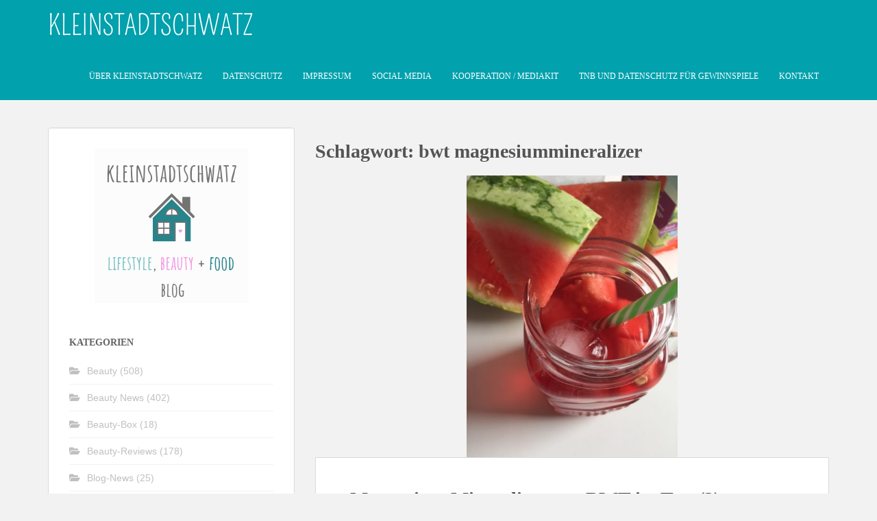

--- FILE ---
content_type: text/html; charset=UTF-8
request_url: https://kleinstadtschwatz.de/tag/bwtmagnesiummineralizer/
body_size: 56384
content:
<!doctype html> <!--[if !IE]> <html class="no-js non-ie" lang="de" prefix="og: https://ogp.me/ns#"> <![endif]--> <!--[if IE 7 ]> <html class="no-js ie7" lang="de" prefix="og: https://ogp.me/ns#"> <![endif]--> <!--[if IE 8 ]> <html class="no-js ie8" lang="de" prefix="og: https://ogp.me/ns#"> <![endif]--> <!--[if IE 9 ]> <html class="no-js ie9" lang="de" prefix="og: https://ogp.me/ns#"> <![endif]--> <!--[if gt IE 9]>--> <html class="no-js" lang="de" prefix="og: https://ogp.me/ns#"> <!--<![endif]--> <head><link rel="stylesheet" href="https://kleinstadtschwatz.de/wp-content/cache/borlabs_cache/1/css/1fb06779dea988fe409e97359d844631ee922ec2_https.css" type="text/css" media="all"> <meta charset="UTF-8"> <meta name="viewport" content="width=device-width, initial-scale=1"> <meta name="theme-color" content="#01a1ad"> <link rel="profile" href="http://gmpg.org/xfn/11"> <meta property="og:title" content="Kleinstadtschwatz"/> <meta property="og:description" content="Lifestyle Blog aus NRW - Aktuelle Lifestyle, Beauty und Food Themen, die nicht nur Kleinstädter interessieren..."/> <meta property="og:url" content="/tag/bwtmagnesiummineralizer/"/> <meta property="og:image" content="https://kleinstadtschwatz.de/wp-content/uploads/2016/07/IMG_3833-e1483535234197.jpg"/> <meta property="og:image:width" content="480" /> <meta property="og:image:height" content="640" /> <meta property="og:type" content="article"/> <meta property="og:article:published_time" content="2016-07-05 19:39:36"/> <meta property="og:article:modified_time" content="2018-03-06 09:40:24"/> <meta property="og:article:tag" content="bwt"/> <meta property="og:article:tag" content="bwt magnesiummineralizer"/> <meta property="og:article:tag" content="empfehlerin"/> <meta property="og:article:tag" content="erdbeerlounge"/> <meta property="og:article:tag" content="magnesiummangel"/> <meta property="og:article:tag" content="tischwasserfilter"/> <meta property="og:article:tag" content="wasserfilter"/> <meta name="twitter:card" content="summary"> <meta name="twitter:title" content="Kleinstadtschwatz"/> <meta name="twitter:description" content="Lifestyle Blog aus NRW - Aktuelle Lifestyle, Beauty und Food Themen, die nicht nur Kleinstädter interessieren..."/> <meta name="twitter:image" content="https://kleinstadtschwatz.de/wp-content/uploads/2016/07/IMG_3833-e1483535234197.jpg"/> <title>bwt magnesiummineralizer | Kleinstadtschwatz</title> <meta name="robots" content="follow, noindex"/> <meta property="og:locale" content="de_DE" /> <meta property="og:type" content="article" /> <meta property="og:title" content="bwt magnesiummineralizer | Kleinstadtschwatz" /> <meta property="og:url" content="https://kleinstadtschwatz.de/tag/bwtmagnesiummineralizer/" /> <meta property="og:site_name" content="Kleinstadtschwatz" /> <meta property="article:publisher" content="https://www.facebook.com/kleinstadtschwatz.de/" /> <meta property="fb:app_id" content="1526200624346741" /> <meta property="og:image" content="https://kleinstadtschwatz.de/wp-content/uploads/2019/01/kleinstadtschwatz-Neues-Logo-2019.png" /> <meta property="og:image:secure_url" content="https://kleinstadtschwatz.de/wp-content/uploads/2019/01/kleinstadtschwatz-Neues-Logo-2019.png" /> <meta property="og:image:width" content="225" /> <meta property="og:image:height" content="225" /> <meta property="og:image:type" content="image/png" /> <meta name="twitter:card" content="summary_large_image" /> <meta name="twitter:title" content="bwt magnesiummineralizer | Kleinstadtschwatz" /> <meta name="twitter:site" content="@mimulus66" /> <meta name="twitter:image" content="https://kleinstadtschwatz.de/wp-content/uploads/2019/01/kleinstadtschwatz-Neues-Logo-2019.png" /> <meta name="twitter:label1" content="Beiträge" /> <meta name="twitter:data1" content="3" /> <script type="application/ld+json" class="rank-math-schema">{"@context":"https://schema.org","@graph":[{"@type":"Organization","@id":"https://kleinstadtschwatz.de/#organization","name":"Blog Kleinstadtschwatz","url":"https://kleinstadtschwatz.de","sameAs":["https://www.facebook.com/kleinstadtschwatz.de/","https://twitter.com/mimulus66"],"logo":{"@type":"ImageObject","@id":"https://kleinstadtschwatz.de/#logo","url":"https://kleinstadtschwatz.de/wp-content/uploads/2019/01/kleinstadtschwatz-Neues-Logo-2019.png","contentUrl":"https://kleinstadtschwatz.de/wp-content/uploads/2019/01/kleinstadtschwatz-Neues-Logo-2019.png","caption":"Blog Kleinstadtschwatz","inLanguage":"de","width":"225","height":"225"}},{"@type":"WebSite","@id":"https://kleinstadtschwatz.de/#website","url":"https://kleinstadtschwatz.de","name":"Blog Kleinstadtschwatz","publisher":{"@id":"https://kleinstadtschwatz.de/#organization"},"inLanguage":"de"},{"@type":"CollectionPage","@id":"https://kleinstadtschwatz.de/tag/bwtmagnesiummineralizer/#webpage","url":"https://kleinstadtschwatz.de/tag/bwtmagnesiummineralizer/","name":"bwt magnesiummineralizer | Kleinstadtschwatz","isPartOf":{"@id":"https://kleinstadtschwatz.de/#website"},"inLanguage":"de"}]}</script> <link rel='dns-prefetch' href='//fonts.googleapis.com' /> <link rel="alternate" type="application/rss+xml" title="Kleinstadtschwatz &raquo; Feed" href="https://kleinstadtschwatz.de/feed/" /> <link rel="alternate" type="application/rss+xml" title="Kleinstadtschwatz &raquo; Kommentar-Feed" href="https://kleinstadtschwatz.de/comments/feed/" /> <link rel="alternate" type="application/rss+xml" title="Kleinstadtschwatz &raquo; bwt magnesiummineralizer Schlagwort-Feed" href="https://kleinstadtschwatz.de/tag/bwtmagnesiummineralizer/feed/" />                <link rel="https://api.w.org/" href="https://kleinstadtschwatz.de/wp-json/" /><link rel="alternate" title="JSON" type="application/json" href="https://kleinstadtschwatz.de/wp-json/wp/v2/tags/429" /><link rel="EditURI" type="application/rsd+xml" title="RSD" href="https://kleinstadtschwatz.de/xmlrpc.php?rsd" />    <meta name="p:domain_verify" content="fbd169afcd5c340e88ca3f51905141f0"/> <meta name="referrer" content="same-origin"> <meta name="facebook-domain-verification" content="m42eqsgmk0hapsxcygc33qv6r9tdw2" /><link rel="icon" href="https://kleinstadtschwatz.de/wp-content/uploads/2019/01/kleinstadtschwatz-Neues-Logo-2019.png" sizes="32x32" /> <link rel="icon" href="https://kleinstadtschwatz.de/wp-content/uploads/2019/01/kleinstadtschwatz-Neues-Logo-2019.png" sizes="192x192" /> <link rel="apple-touch-icon" href="https://kleinstadtschwatz.de/wp-content/uploads/2019/01/kleinstadtschwatz-Neues-Logo-2019.png" /> <meta name="msapplication-TileImage" content="https://kleinstadtschwatz.de/wp-content/uploads/2019/01/kleinstadtschwatz-Neues-Logo-2019.png" /> </head> <body class="archive tag tag-bwtmagnesiummineralizer tag-429 wp-theme-sparkling wp-child-theme-sparkling-child"> <a class="sr-only sr-only-focusable" href="#content">Skip to main content</a> <div id="page" class="hfeed site"> <header id="masthead" class="site-header" role="banner"> <nav class="navbar navbar-default navbar-fixed-top" role="navigation"> <div class="container"> <div class="row"> <div class="site-navigation-inner col-sm-12"> <div class="navbar-header"> <div id="logo"> <a href="https://kleinstadtschwatz.de/"><img src="https://kleinstadtschwatz.de/wp-content/uploads/2023/01/KLEINSTADTSCHWATZ-2.png" height="76" width="300" alt="Kleinstadtschwatz"/></a> </div> <button type="button" class="btn navbar-toggle" data-toggle="collapse" data-target=".navbar-ex1-collapse"> <span class="sr-only">Toggle navigation</span> <span class="icon-bar"></span> <span class="icon-bar"></span> <span class="icon-bar"></span> </button> </div> <div class="collapse navbar-collapse navbar-ex1-collapse"><ul id="menu-hauptmenue-links" class="nav navbar-nav"><li id="menu-item-3428" class="menu-item menu-item-type-post_type menu-item-object-page menu-item-3428"><a href="https://kleinstadtschwatz.de/ueber-kleinstadtschwatz/">Über Kleinstadtschwatz</a></li> <li id="menu-item-3433" class="menu-item menu-item-type-post_type menu-item-object-page menu-item-privacy-policy menu-item-3433"><a href="https://kleinstadtschwatz.de/datenschutz-2/">Datenschutz</a></li> <li id="menu-item-3434" class="menu-item menu-item-type-post_type menu-item-object-page menu-item-3434"><a href="https://kleinstadtschwatz.de/impressum/">Impressum</a></li> <li id="menu-item-93868" class="menu-item menu-item-type-post_type menu-item-object-page menu-item-93868"><a href="https://kleinstadtschwatz.de/social-media/">Social Media</a></li> <li id="menu-item-3427" class="menu-item menu-item-type-post_type menu-item-object-page menu-item-3427"><a href="https://kleinstadtschwatz.de/media/">Kooperation / Mediakit</a></li> <li id="menu-item-3429" class="menu-item menu-item-type-post_type menu-item-object-page menu-item-3429"><a href="https://kleinstadtschwatz.de/tnb-fuer-gewinnspiele/">TNB und Datenschutz für Gewinnspiele</a></li> <li id="menu-item-10106" class="menu-item menu-item-type-post_type menu-item-object-page menu-item-10106"><a href="https://kleinstadtschwatz.de/kontakt/">Kontakt</a></li> </ul></div> </div> </div> </div> </nav> </header> <div id="content" class="site-content"> <div class="top-section"> </div> <div class="container main-content-area"> <div class="row side-pull-right"> <div class="main-content-inner col-sm-12 col-md-8"> <div id="primary" class="content-area"> <main id="main" class="site-main" role="main"> <header class="page-header"> <h1 class="page-title">Schlagwort: <span>bwt magnesiummineralizer</span></h1> </header> <article id="post-1876" class="post-1876 post type-post status-publish format-standard has-post-thumbnail hentry category-gesundheit category-haushalt tag-bwt tag-bwtmagnesiummineralizer tag-empfehlerin tag-erdbeerlounge tag-magnesiummangel tag-tischwasserfilter tag-wasserfilter"> <div class="blog-item-wrap"> <a href="https://kleinstadtschwatz.de/2016/07/05/mineralizer3/" title="Magnesium Mineralizer von BWT im Test (3)" > <img width="308" height="410" src="https://kleinstadtschwatz.de/wp-content/uploads/2016/07/IMG_3833-e1483535234197.jpg" class="single-featured wp-post-image" alt="" decoding="async" fetchpriority="high" srcset="https://kleinstadtschwatz.de/wp-content/uploads/2016/07/IMG_3833-e1483535234197.jpg 480w, https://kleinstadtschwatz.de/wp-content/uploads/2016/07/IMG_3833-e1483535234197-113x150.jpg 113w, https://kleinstadtschwatz.de/wp-content/uploads/2016/07/IMG_3833-e1483535234197-225x300.jpg 225w, https://kleinstadtschwatz.de/wp-content/uploads/2016/07/IMG_3833-e1483535234197-440x587.jpg 440w" sizes="(max-width: 308px) 100vw, 308px" /> </a> <div class="post-inner-content"> <header class="entry-header page-header"> <h2 class="entry-title"><a href="https://kleinstadtschwatz.de/2016/07/05/mineralizer3/" rel="bookmark">Magnesium Mineralizer von BWT im Test (3)</a></h2> <div class="entry-meta"> <span class="posted-on"><i class="fa fa-calendar-alt"></i> <a href="https://kleinstadtschwatz.de/2016/07/05/mineralizer3/" rel="bookmark"><time class="entry-date published" datetime="2016-07-05T19:39:36+02:00">5. Juli 2016</time><time class="updated" datetime="2018-03-06T09:40:24+01:00">6. März 2018</time></a></span><span class="byline"> <i class="fa fa-user"></i> <span class="author vcard"><a class="url fn n" href="https://kleinstadtschwatz.de/author/mimulus66/">Marion</a></span></span> <span class="comments-link"><i class="fa fa-comments"></i><a href="https://kleinstadtschwatz.de/2016/07/05/mineralizer3/#comments">Ein Kommentar</a></span> </div> </header> <div class="entry-content"> <p>Beitrag enthält Werbung &#8211; Erfrischende Getränke zaubern mit dem BWT Magnesium Mineralizer. Gestern hatten wir hier bei uns in NRW so eine leise Ahnung wie der Sommer sein könnte, die Sonne schien so schön und uns war nach Eistee. Mit dem gefilterten Wasser aus dem Tischwasserfilter, einer Eistee-Mischung und frischer Melone haben wir uns einen leckeren Wassermelonen-Eistee [&hellip;]</p> <p><a class="btn btn-default read-more" href="https://kleinstadtschwatz.de/2016/07/05/mineralizer3/" title="Magnesium Mineralizer von BWT im Test (3)">Weiterlesen</a></p> </div> </div> </div> </article> <article id="post-1740" class="post-1740 post type-post status-publish format-standard has-post-thumbnail hentry category-gesundheit category-haushalt tag-bwt tag-bwtmagnesiummineralizer tag-empfehlerin tag-erdbeerlounge tag-magnesiummangel tag-tischwasserfilter tag-wasserfilter"> <div class="blog-item-wrap"> <a href="https://kleinstadtschwatz.de/2016/06/27/mineralizer2/" title="Magnesium Mineralizer von BWT im Test (2)" > <img width="309" height="410" src="https://kleinstadtschwatz.de/wp-content/uploads/2016/06/IMG_3719.jpg" class="single-featured wp-post-image" alt="" decoding="async" srcset="https://kleinstadtschwatz.de/wp-content/uploads/2016/06/IMG_3719.jpg 482w, https://kleinstadtschwatz.de/wp-content/uploads/2016/06/IMG_3719-113x150.jpg 113w, https://kleinstadtschwatz.de/wp-content/uploads/2016/06/IMG_3719-226x300.jpg 226w, https://kleinstadtschwatz.de/wp-content/uploads/2016/06/IMG_3719-440x584.jpg 440w" sizes="(max-width: 309px) 100vw, 309px" /> </a> <div class="post-inner-content"> <header class="entry-header page-header"> <h2 class="entry-title"><a href="https://kleinstadtschwatz.de/2016/06/27/mineralizer2/" rel="bookmark">Magnesium Mineralizer von BWT im Test (2)</a></h2> <div class="entry-meta"> <span class="posted-on"><i class="fa fa-calendar-alt"></i> <a href="https://kleinstadtschwatz.de/2016/06/27/mineralizer2/" rel="bookmark"><time class="entry-date published" datetime="2016-06-27T11:40:46+02:00">27. Juni 2016</time><time class="updated" datetime="2018-03-06T09:34:16+01:00">6. März 2018</time></a></span><span class="byline"> <i class="fa fa-user"></i> <span class="author vcard"><a class="url fn n" href="https://kleinstadtschwatz.de/author/mimulus66/">Marion</a></span></span> <span class="comments-link"><i class="fa fa-comments"></i><a href="https://kleinstadtschwatz.de/2016/06/27/mineralizer2/#comments">Ein Kommentar</a></span> </div> </header> <div class="entry-content"> <p>Beitrag enthält Werbung &#8211; Der Tischwasserfilter von BWT wird nun seit dem Wochenende regelmäßig von uns genutzt und wir sind sehr zufrieden damit. Als Ersatz für das stille Wasser hat er sich schon mal bewährt und musste schon reichlich Wasser filtern. Leider hat sich das gute Wetter bei uns in NRW nicht gehalten, so dass wir [&hellip;]</p> <p><a class="btn btn-default read-more" href="https://kleinstadtschwatz.de/2016/06/27/mineralizer2/" title="Magnesium Mineralizer von BWT im Test (2)">Weiterlesen</a></p> </div> </div> </div> </article> <article id="post-1451" class="post-1451 post type-post status-publish format-standard has-post-thumbnail hentry category-gesundheit category-haushalt tag-bwt tag-bwtmagnesiummineralizer tag-empfehlerin tag-erdbeerlounge tag-magnesiummangel tag-tischwasserfilter tag-wasserfilter"> <div class="blog-item-wrap"> <a href="https://kleinstadtschwatz.de/2016/06/22/magnesium-mineralizer-test/" title="Magnesium Mineralizer von BWT im Test (1)" > <img width="410" height="410" src="https://kleinstadtschwatz.de/wp-content/uploads/2016/06/IMG_3450.jpg" class="single-featured wp-post-image" alt="" decoding="async" srcset="https://kleinstadtschwatz.de/wp-content/uploads/2016/06/IMG_3450.jpg 640w, https://kleinstadtschwatz.de/wp-content/uploads/2016/06/IMG_3450-150x150.jpg 150w, https://kleinstadtschwatz.de/wp-content/uploads/2016/06/IMG_3450-300x300.jpg 300w, https://kleinstadtschwatz.de/wp-content/uploads/2016/06/IMG_3450-440x440.jpg 440w" sizes="(max-width: 410px) 100vw, 410px" /> </a> <div class="post-inner-content"> <header class="entry-header page-header"> <h2 class="entry-title"><a href="https://kleinstadtschwatz.de/2016/06/22/magnesium-mineralizer-test/" rel="bookmark">Magnesium Mineralizer von BWT im Test (1)</a></h2> <div class="entry-meta"> <span class="posted-on"><i class="fa fa-calendar-alt"></i> <a href="https://kleinstadtschwatz.de/2016/06/22/magnesium-mineralizer-test/" rel="bookmark"><time class="entry-date published" datetime="2016-06-22T16:33:32+02:00">22. Juni 2016</time><time class="updated" datetime="2018-03-06T09:30:24+01:00">6. März 2018</time></a></span><span class="byline"> <i class="fa fa-user"></i> <span class="author vcard"><a class="url fn n" href="https://kleinstadtschwatz.de/author/mimulus66/">Marion</a></span></span> <span class="comments-link"><i class="fa fa-comments"></i><a href="https://kleinstadtschwatz.de/2016/06/22/magnesium-mineralizer-test/#comments">Ein Kommentar</a></span> </div> </header> <div class="entry-content"> <p>Beitrag enthält Werbung &#8211; Mit 999 anderen Tester/innen darf ich den innovativen Magnesium Mineralizer von BWT für Empfehlerin by Erdbeerlounge testen. Herzlichen Dank dafür! Gerade jetzt im Sommer ist es wichtig, ausreichend zu trinken. Unsere Familie trinkt sehr gerne stilles Wasser. Mit dem Magnesium Mineralizer haben wir nun die Möglichkeit unser Trinkwasser aufzuwerten, indem wir es von Kalk, Chlor [&hellip;]</p> <p><a class="btn btn-default read-more" href="https://kleinstadtschwatz.de/2016/06/22/magnesium-mineralizer-test/" title="Magnesium Mineralizer von BWT im Test (1)">Weiterlesen</a></p> </div> </div> </div> </article> </main> </div> </div> <div id="secondary" class="widget-area col-sm-12 col-md-4" role="complementary"> <div class="well"> <aside id="block-9" class="widget widget_block widget_media_image"><div class="wp-block-image"> <figure class="aligncenter size-full"><img loading="lazy" decoding="async" width="225" height="225" src="https://kleinstadtschwatz.de/wp-content/uploads/2019/01/kleinstadtschwatz-Neues-Logo-2019.png" alt="" class="wp-image-49928"/></figure> </div></aside><aside id="categories-7" class="widget widget_categories"><h3 class="widget-title">Kategorien</h3> <ul> <li class="cat-item cat-item-362"><a href="https://kleinstadtschwatz.de/category/beauty/">Beauty</a> (508) </li> <li class="cat-item cat-item-942"><a href="https://kleinstadtschwatz.de/category/beauty/beauty-news/">Beauty News</a> (402) </li> <li class="cat-item cat-item-904"><a href="https://kleinstadtschwatz.de/category/ueberraschungs-box/beauty-box/">Beauty-Box</a> (18) </li> <li class="cat-item cat-item-1060"><a href="https://kleinstadtschwatz.de/category/beauty/beauty-reviews/">Beauty-Reviews</a> (178) </li> <li class="cat-item cat-item-1"><a href="https://kleinstadtschwatz.de/category/blog-news/">Blog-News</a> (25) </li> <li class="cat-item cat-item-900"><a href="https://kleinstadtschwatz.de/category/bloggerparade/">BloggerParade</a> (9) </li> <li class="cat-item cat-item-363"><a href="https://kleinstadtschwatz.de/category/beauty/drogerie-news/">Drogerie-News</a> (350) </li> <li class="cat-item cat-item-364"><a href="https://kleinstadtschwatz.de/category/lifestyle/garten/">Garten</a> (36) </li> <li class="cat-item cat-item-905"><a href="https://kleinstadtschwatz.de/category/ueberraschungs-box/gemuesekiste/">Gemüsekiste</a> (27) </li> <li class="cat-item cat-item-365"><a href="https://kleinstadtschwatz.de/category/lifestyle/gesundheit/">Gesundheit</a> (106) </li> <li class="cat-item cat-item-366"><a href="https://kleinstadtschwatz.de/category/gewinnspiele/">Gewinnspiele</a> (57) </li> <li class="cat-item cat-item-367"><a href="https://kleinstadtschwatz.de/category/lifestyle/haushalt/">Haushalt</a> (101) </li> <li class="cat-item cat-item-1228"><a href="https://kleinstadtschwatz.de/category/instagram/">Instagram</a> (81) </li> <li class="cat-item cat-item-368"><a href="https://kleinstadtschwatz.de/category/lifestyle/katzen/">Katzen</a> (13) </li> <li class="cat-item cat-item-369"><a href="https://kleinstadtschwatz.de/category/lifestyle/lebensmittel/">Lebensmittel</a> (120) </li> <li class="cat-item cat-item-906"><a href="https://kleinstadtschwatz.de/category/ueberraschungs-box/lebensmittel-box/">Lebensmittel-Box</a> (13) </li> <li class="cat-item cat-item-370"><a href="https://kleinstadtschwatz.de/category/lifestyle/">Lifestyle</a> (258) </li> <li class="cat-item cat-item-371"><a href="https://kleinstadtschwatz.de/category/lifestyle/onlineshop/">Onlineshop</a> (124) </li> <li class="cat-item cat-item-763"><a href="https://kleinstadtschwatz.de/category/rezepte/philips-airfryer/">Philips Airfryer</a> (6) </li> <li class="cat-item cat-item-762"><a href="https://kleinstadtschwatz.de/category/rezepte/philips-homecooker/">Philips Homecooker</a> (31) </li> <li class="cat-item cat-item-372"><a href="https://kleinstadtschwatz.de/category/rezepte/">Rezepte</a> (90) </li> <li class="cat-item cat-item-758"><a href="https://kleinstadtschwatz.de/category/blog-news/sonntags-schwatz/">Sonntags-Schwatz</a> (91) </li> <li class="cat-item cat-item-374"><a href="https://kleinstadtschwatz.de/category/tester-gesucht/">Tester gesucht</a> (22) </li> <li class="cat-item cat-item-361"><a href="https://kleinstadtschwatz.de/category/ueberraschungs-box/">Überraschungs-Box</a> (51) </li> </ul> </aside> <aside id="recent-posts-4" class="widget widget_recent_entries"> <h3 class="widget-title">Neueste Beiträge</h3> <ul> <li> <a href="https://kleinstadtschwatz.de/2026/01/13/wecare2-nachhaltige-koerperpflege/">we:care² &#8211; Nachhaltige Körperpflege</a> </li> <li> <a href="https://kleinstadtschwatz.de/2025/12/07/xmas-de-luxe-die-besten-geschenke-unter-dem-baum/">XMAS de Luxe &#8211; die besten Geschenke unter dem Baum</a> </li> <li> <a href="https://kleinstadtschwatz.de/2025/12/01/eucerin-hyaluron-filler-3x-effekt-straffendes-serum/">Eucerin® &#8211; Hyaluron-Filler + 3x Effekt Straffendes Serum</a> </li> <li> <a href="https://kleinstadtschwatz.de/2025/11/20/eat-a-rainbow-was-braucht-der-koerper-wirklich/">Eat a rainbow – Was braucht der Körper wirklich?</a> </li> <li> <a href="https://kleinstadtschwatz.de/2025/11/08/urtekram-nordic-berry/">URTEKRAM &#8211; Nordic Berry</a> </li> </ul> </aside><aside id="search-2" class="widget widget_search"><h3 class="widget-title">Suche im Blog</h3> <form role="search" method="get" class="form-search" action="https://kleinstadtschwatz.de/"> <div class="input-group"> <label class="screen-reader-text" for="s">Suche nach:</label> <input type="text" class="form-control search-query" placeholder="Suche &hellip;" value="" name="s" title="Suche nach:" /> <span class="input-group-btn"> <button type="submit" class="btn btn-default" name="submit" id="searchsubmit" value="Suchen"><span class="glyphicon glyphicon-search"></span></button> </span> </div> </form> </aside><aside id="recent-comments-4" class="widget widget_recent_comments"><h3 class="widget-title">Neueste Kommentare</h3><ul id="recentcomments"><li class="recentcomments"><span class="comment-author-link"><a href="http://www.absolutehrlich.blogspot.de" class="url" rel="ugc external nofollow">Romy</a></span> bei <a href="https://kleinstadtschwatz.de/2024/04/02/avon-today-tomorrow-always-everlasting/comment-page-1/#comment-5182">Avon Today Tomorrow Always – Everlasting</a></li><li class="recentcomments"><span class="comment-author-link"><a href="https://kleinstadtschwatz.de/" class="url" rel="ugc">Marion</a></span> bei <a href="https://kleinstadtschwatz.de/2024/04/19/mit-kneipp-gepflegt-ins-fruehjahr-starten/comment-page-1/#comment-5147">Mit Kneipp® gepflegt ins Frühjahr starten</a></li><li class="recentcomments"><span class="comment-author-link"><a href="http://www.absolutehrlich.blogspot.de" class="url" rel="ugc external nofollow">Romy</a></span> bei <a href="https://kleinstadtschwatz.de/2024/04/19/mit-kneipp-gepflegt-ins-fruehjahr-starten/comment-page-1/#comment-5142">Mit Kneipp® gepflegt ins Frühjahr starten</a></li><li class="recentcomments"><span class="comment-author-link"><a href="https://kleinstadtschwatz.de/" class="url" rel="ugc">Marion</a></span> bei <a href="https://kleinstadtschwatz.de/2024/04/19/mit-kneipp-gepflegt-ins-fruehjahr-starten/comment-page-1/#comment-5130">Mit Kneipp® gepflegt ins Frühjahr starten</a></li><li class="recentcomments"><span class="comment-author-link"><a href="https://kleinstadtschwatz.de/" class="url" rel="ugc">Marion</a></span> bei <a href="https://kleinstadtschwatz.de/2024/04/19/mit-kneipp-gepflegt-ins-fruehjahr-starten/comment-page-1/#comment-5129">Mit Kneipp® gepflegt ins Frühjahr starten</a></li></ul></aside><aside id="media_image-7" class="widget widget_media_image"><img width="604" height="561" src="https://kleinstadtschwatz.de/wp-content/uploads/2021/05/Kneipp-VIP-Autoren_Logo_ab2021_mit-Rand.jpg" class="image wp-image-77326 attachment-full size-full" alt="" style="max-width: 100%; height: auto;" decoding="async" loading="lazy" srcset="https://kleinstadtschwatz.de/wp-content/uploads/2021/05/Kneipp-VIP-Autoren_Logo_ab2021_mit-Rand.jpg 604w, https://kleinstadtschwatz.de/wp-content/uploads/2021/05/Kneipp-VIP-Autoren_Logo_ab2021_mit-Rand-300x279.jpg 300w" sizes="auto, (max-width: 604px) 100vw, 604px" /></aside><aside id="text-43" class="widget widget_text"> <div class="textwidget"><p><img loading="lazy" decoding="async" class="aligncenter size-medium wp-image-77435" src="https://kleinstadtschwatz.de/wp-content/uploads/2021/06/Gehwol-Testerclub-Logo-300x114.png" alt="" width="300" height="114" srcset="https://kleinstadtschwatz.de/wp-content/uploads/2021/06/Gehwol-Testerclub-Logo-300x114.png 300w, https://kleinstadtschwatz.de/wp-content/uploads/2021/06/Gehwol-Testerclub-Logo.png 600w" sizes="auto, (max-width: 300px) 100vw, 300px" /></p> </div> </aside><aside id="text-33" class="widget widget_text"><h3 class="widget-title">Meine Blogempfehlungen</h3> <div class="textwidget"><p><a href="https://srreview.net/" target="_blank" rel="noopener">SR-Review</a></p> <p><a href="https://absolutehrlich.blogspot.com/" target="_blank" rel="nofollow noopener">Absolut Ehrlich</a></p> <p><a href="https://sunnyside-of-life.de/" target="_blank" rel="nofollow noopener">Sunnyside of life</a></p> <p><a href="https://hausdrache.review/" target="_blank" rel="noopener">Hausdrache.Review</a></p> <p><a href="https://mariosprodukttesterwelt.com/" target="_blank" rel="nofollow noopener">Marios Produkttester Welt</a></p> <p>&nbsp;</p> </div> </aside><aside id="text-42" class="widget widget_text"><h3 class="widget-title">Online Magazine</h3> <div class="textwidget"><p><a href="https://home-and-relax.de/" target="_blank" rel="noopener">Home &amp; Relax </a></p> <p><a href="https://www.kneipp.com/de_de/kneipp-magazin/" target="_blank" rel="nofollow noopener">Das Kneipp Magazin</a></p> <p><a href="https://www.avon-blog.de/">AVON Blog</a></p> </div> </aside><aside id="media_image-8" class="widget widget_media_image"><img width="270" height="320" src="https://kleinstadtschwatz.de/wp-content/uploads/2018/05/Firefox_Screenshot_2018-05-17T12-13-45.720Z.png" class="image wp-image-11166 attachment-full size-full" alt="Screenshot der Blogstatistik vor dem Abschalten wegen der DSGVO" style="max-width: 100%; height: auto;" decoding="async" loading="lazy" /></aside><aside id="text-34" class="widget widget_text"> <div class="textwidget"><p><a href="http://www.produkttest-blogs.de/details/mimulus66/" target="_blank" rel="nofollow noopener"><img loading="lazy" decoding="async" class="aligncenter size-full wp-image-11085" src="https://kleinstadtschwatz.de/wp-content/uploads/2018/05/button.png" alt="Die besten Produkttest-Blogs" width="125" height="125" /></a></p> <p style="text-align: center;">Vielen Dank ♥</p> </div> </aside><aside id="media_image-3" class="widget widget_media_image"><img width="175" height="175" src="https://kleinstadtschwatz.de/wp-content/uploads/2018/02/r_blogger_siegel-1-420x420.jpg" class="image wp-image-9617 aligncenter attachment-175x175 size-175x175" alt="Futtertester Blogger Siegel" style="max-width: 100%; height: auto;" decoding="async" loading="lazy" srcset="https://kleinstadtschwatz.de/wp-content/uploads/2018/02/r_blogger_siegel-1-420x420.jpg 420w, https://kleinstadtschwatz.de/wp-content/uploads/2018/02/r_blogger_siegel-1-768x768.jpg 768w, https://kleinstadtschwatz.de/wp-content/uploads/2018/02/r_blogger_siegel-1.jpg 833w" sizes="auto, (max-width: 175px) 100vw, 175px" /></aside><aside id="media_image-5" class="widget widget_media_image"><img width="349" height="156" src="https://kleinstadtschwatz.de/wp-content/uploads/2017/02/TB_logos__light_horizontal.png" class="image wp-image-4832 alignnone attachment-full size-full" alt="Trusted Blogs Logo" style="max-width: 100%; height: auto;" decoding="async" loading="lazy" srcset="https://kleinstadtschwatz.de/wp-content/uploads/2017/02/TB_logos__light_horizontal.png 349w, https://kleinstadtschwatz.de/wp-content/uploads/2017/02/TB_logos__light_horizontal-200x89.png 200w, https://kleinstadtschwatz.de/wp-content/uploads/2017/02/TB_logos__light_horizontal-300x134.png 300w" sizes="auto, (max-width: 349px) 100vw, 349px" /></aside><aside id="media_image-6" class="widget widget_media_image"><a href="https://www.bloggerrelationskodex.de/"><img width="125" height="125" src="https://kleinstadtschwatz.de/wp-content/uploads/2018/02/blogger_kodex@2x-e1518452061216.png" class="image wp-image-9410 attachment-125x125 size-125x125" alt="Blogger Relation Kodex Logo" style="max-width: 100%; height: auto;" decoding="async" loading="lazy" /></a></aside><aside id="media_image-14" class="widget widget_media_image"><a href="https://blogs50plus.de/"><img width="200" height="184" src="https://kleinstadtschwatz.de/wp-content/uploads/2019/01/blogs50plus-200x185.jpg" class="image wp-image-49959 attachment-full size-full" alt="" style="max-width: 100%; height: auto;" decoding="async" loading="lazy" /></a></aside><aside id="calendar-2" class="widget widget_calendar"><div id="calendar_wrap" class="calendar_wrap"><table id="wp-calendar" class="wp-calendar-table"> <caption>Januar 2026</caption> <thead> <tr> <th scope="col" aria-label="Montag">M</th> <th scope="col" aria-label="Dienstag">D</th> <th scope="col" aria-label="Mittwoch">M</th> <th scope="col" aria-label="Donnerstag">D</th> <th scope="col" aria-label="Freitag">F</th> <th scope="col" aria-label="Samstag">S</th> <th scope="col" aria-label="Sonntag">S</th> </tr> </thead> <tbody> <tr> <td colspan="3" class="pad">&nbsp;</td><td>1</td><td>2</td><td>3</td><td>4</td> </tr> <tr> <td>5</td><td>6</td><td>7</td><td>8</td><td>9</td><td>10</td><td>11</td> </tr> <tr> <td>12</td><td id="today"><a href="https://kleinstadtschwatz.de/2026/01/13/" aria-label="Beiträge veröffentlicht am 13. January 2026">13</a></td><td>14</td><td>15</td><td>16</td><td>17</td><td>18</td> </tr> <tr> <td>19</td><td>20</td><td>21</td><td>22</td><td>23</td><td>24</td><td>25</td> </tr> <tr> <td>26</td><td>27</td><td>28</td><td>29</td><td>30</td><td>31</td> <td class="pad" colspan="1">&nbsp;</td> </tr> </tbody> </table><nav aria-label="Vorherige und nächste Monate" class="wp-calendar-nav"> <span class="wp-calendar-nav-prev"><a href="https://kleinstadtschwatz.de/2025/12/">&laquo; Dez.</a></span> <span class="pad">&nbsp;</span> <span class="wp-calendar-nav-next">&nbsp;</span> </nav></div></aside><aside id="text-40" class="widget widget_text"><h3 class="widget-title">Affiliate und Partner Links</h3> <div class="textwidget"><p>(*) Sollte ein Kauf über einen dieser Links durchgeführt werden, erhalte ich dafür eine kleine Provision. Der Kaufpreis bleibt natürlich unverändert und es entstehen für euch dadurch keine zusätzlichen Kosten. Für mich ist dies hilfreich, denn dadurch können die Kosten des Blog etwas aufgefangen werden.</p> <blockquote><p><em>Als Amazon-Partner verdiene ich an qualifizierten Verkäufen.</em></p></blockquote> </div> </aside><aside id="text-38" class="widget widget_text"><h3 class="widget-title">Amazon Influencer</h3> <div class="textwidget"><p><img loading="lazy" decoding="async" class="aligncenter size-full wp-image-73868" src="https://kleinstadtschwatz.de/wp-content/uploads/2019/11/Firefox_Screenshot_2019-11-28T12-50-32.902Z.png" alt="Amazon Influencer Seite" width="523" height="380" srcset="https://kleinstadtschwatz.de/wp-content/uploads/2019/11/Firefox_Screenshot_2019-11-28T12-50-32.902Z.png 523w, https://kleinstadtschwatz.de/wp-content/uploads/2019/11/Firefox_Screenshot_2019-11-28T12-50-32.902Z-300x218.png 300w" sizes="auto, (max-width: 523px) 100vw, 523px" /></p> <p class="has-text-align-center"><a href="https://amazon.de/shop/kleinstadtschwatz"><em>Besucht meine Amazon Influencer Seite</em></a></p> </div> </aside><aside id="text-35" class="widget widget_text"><h3 class="widget-title">Folgt mir mit</h3> <div class="textwidget"><p><a href="https://www.bloglovin.com/@kleinstadtschwatz"><img loading="lazy" decoding="async" class="aligncenter size-large wp-image-10967" src="https://kleinstadtschwatz.de/wp-content/uploads/2018/05/logo_b-840x101.png" alt="Bloglovin Logo" width="420" height="50" /></a></p> </div> </aside><aside id="tag_cloud-3" class="widget widget_tag_cloud"><h3 class="widget-title">Schlagwörter</h3><div class="tagcloud"><a href="https://kleinstadtschwatz.de/tag/alterra/" class="tag-cloud-link tag-link-382 tag-link-position-1" style="font-size: 8pt;" aria-label="alterra (22 Einträge)">alterra</a> <a href="https://kleinstadtschwatz.de/tag/alverde/" class="tag-cloud-link tag-link-383 tag-link-position-2" style="font-size: 15.5pt;" aria-label="alverde (64 Einträge)">alverde</a> <a href="https://kleinstadtschwatz.de/tag/anti-aging/" class="tag-cloud-link tag-link-387 tag-link-position-3" style="font-size: 9.6666666666667pt;" aria-label="anti-aging (28 Einträge)">anti-aging</a> <a href="https://kleinstadtschwatz.de/tag/avon-cosmetics/" class="tag-cloud-link tag-link-2001 tag-link-position-4" style="font-size: 12.333333333333pt;" aria-label="AVON Cosmetics (41 Einträge)">AVON Cosmetics</a> <a href="https://kleinstadtschwatz.de/tag/balea/" class="tag-cloud-link tag-link-404 tag-link-position-5" style="font-size: 9.1666666666667pt;" aria-label="balea (26 Einträge)">balea</a> <a href="https://kleinstadtschwatz.de/tag/bio/" class="tag-cloud-link tag-link-417 tag-link-position-6" style="font-size: 16.833333333333pt;" aria-label="bio (76 Einträge)">bio</a> <a href="https://kleinstadtschwatz.de/tag/biobauernhof/" class="tag-cloud-link tag-link-796 tag-link-position-7" style="font-size: 9.5pt;" aria-label="biobauernhof (27 Einträge)">biobauernhof</a> <a href="https://kleinstadtschwatz.de/tag/biokiste/" class="tag-cloud-link tag-link-793 tag-link-position-8" style="font-size: 9.5pt;" aria-label="biokiste (27 Einträge)">biokiste</a> <a href="https://kleinstadtschwatz.de/tag/dmmarkeninsider/" class="tag-cloud-link tag-link-461 tag-link-position-9" style="font-size: 18pt;" aria-label="dmmarkeninsider (91 Einträge)">dmmarkeninsider</a> <a href="https://kleinstadtschwatz.de/tag/dsgvo/" class="tag-cloud-link tag-link-1200 tag-link-position-10" style="font-size: 9.6666666666667pt;" aria-label="DSGVO (28 Einträge)">DSGVO</a> <a href="https://kleinstadtschwatz.de/tag/facebook/" class="tag-cloud-link tag-link-479 tag-link-position-11" style="font-size: 8pt;" aria-label="facebook (22 Einträge)">facebook</a> <a href="https://kleinstadtschwatz.de/tag/gehwol-fusspflegeprodukte/" class="tag-cloud-link tag-link-1940 tag-link-position-12" style="font-size: 9.5pt;" aria-label="gehwol fusspflegeprodukte (27 Einträge)">gehwol fusspflegeprodukte</a> <a href="https://kleinstadtschwatz.de/tag/gehwol-tester/" class="tag-cloud-link tag-link-1939 tag-link-position-13" style="font-size: 9.6666666666667pt;" aria-label="gehwol Tester (28 Einträge)">gehwol Tester</a> <a href="https://kleinstadtschwatz.de/tag/gemuese-abo/" class="tag-cloud-link tag-link-795 tag-link-position-14" style="font-size: 12.333333333333pt;" aria-label="gemüse-abo (41 Einträge)">gemüse-abo</a> <a href="https://kleinstadtschwatz.de/tag/geschenkidee/" class="tag-cloud-link tag-link-1115 tag-link-position-15" style="font-size: 10.833333333333pt;" aria-label="Geschenkidee (33 Einträge)">Geschenkidee</a> <a href="https://kleinstadtschwatz.de/tag/gesichtspflege/" class="tag-cloud-link tag-link-820 tag-link-position-16" style="font-size: 14pt;" aria-label="gesichtspflege (51 Einträge)">gesichtspflege</a> <a href="https://kleinstadtschwatz.de/tag/gewinnspiel/" class="tag-cloud-link tag-link-697 tag-link-position-17" style="font-size: 18.166666666667pt;" aria-label="Gewinnspiel (92 Einträge)">Gewinnspiel</a> <a href="https://kleinstadtschwatz.de/tag/haarpflege/" class="tag-cloud-link tag-link-974 tag-link-position-18" style="font-size: 10.5pt;" aria-label="haarpflege (31 Einträge)">haarpflege</a> <a href="https://kleinstadtschwatz.de/tag/hautpflege/" class="tag-cloud-link tag-link-880 tag-link-position-19" style="font-size: 16.166666666667pt;" aria-label="hautpflege (70 Einträge)">hautpflege</a> <a href="https://kleinstadtschwatz.de/tag/instagram/" class="tag-cloud-link tag-link-531 tag-link-position-20" style="font-size: 10.5pt;" aria-label="instagram (31 Einträge)">instagram</a> <a href="https://kleinstadtschwatz.de/tag/isana/" class="tag-cloud-link tag-link-534 tag-link-position-21" style="font-size: 9.5pt;" aria-label="isana (27 Einträge)">isana</a> <a href="https://kleinstadtschwatz.de/tag/kneipp/" class="tag-cloud-link tag-link-716 tag-link-position-22" style="font-size: 19.5pt;" aria-label="Kneipp® (110 Einträge)">Kneipp®</a> <a href="https://kleinstadtschwatz.de/tag/kneipp-produktvorstellung/" class="tag-cloud-link tag-link-1684 tag-link-position-23" style="font-size: 15.833333333333pt;" aria-label="Kneipp® Produktvorstellung (67 Einträge)">Kneipp® Produktvorstellung</a> <a href="https://kleinstadtschwatz.de/tag/kneippshop/" class="tag-cloud-link tag-link-1811 tag-link-position-24" style="font-size: 14pt;" aria-label="Kneipp®Shop (52 Einträge)">Kneipp®Shop</a> <a href="https://kleinstadtschwatz.de/tag/kneipp-vip-autoren/" class="tag-cloud-link tag-link-1301 tag-link-position-25" style="font-size: 18.5pt;" aria-label="Kneipp® Vip Autoren (96 Einträge)">Kneipp® Vip Autoren</a> <a href="https://kleinstadtschwatz.de/tag/kurzreview/" class="tag-cloud-link tag-link-1797 tag-link-position-26" style="font-size: 8.3333333333333pt;" aria-label="kurzreview (23 Einträge)">kurzreview</a> <a href="https://kleinstadtschwatz.de/tag/koerperpflege/" class="tag-cloud-link tag-link-958 tag-link-position-27" style="font-size: 8.3333333333333pt;" aria-label="körperpflege (23 Einträge)">körperpflege</a> <a href="https://kleinstadtschwatz.de/tag/limitededition/" class="tag-cloud-link tag-link-556 tag-link-position-28" style="font-size: 19.333333333333pt;" aria-label="limited edition (109 Einträge)">limited edition</a> <a href="https://kleinstadtschwatz.de/tag/lippenpflege/" class="tag-cloud-link tag-link-1159 tag-link-position-29" style="font-size: 8.6666666666667pt;" aria-label="lippenpflege (24 Einträge)">lippenpflege</a> <a href="https://kleinstadtschwatz.de/tag/nachhaltigkeit/" class="tag-cloud-link tag-link-1184 tag-link-position-30" style="font-size: 8.3333333333333pt;" aria-label="nachhaltigkeit (23 Einträge)">nachhaltigkeit</a> <a href="https://kleinstadtschwatz.de/tag/naturkosmetik/" class="tag-cloud-link tag-link-589 tag-link-position-31" style="font-size: 22pt;" aria-label="naturkosmetik (158 Einträge)">naturkosmetik</a> <a href="https://kleinstadtschwatz.de/tag/neu-bei-avon/" class="tag-cloud-link tag-link-2000 tag-link-position-32" style="font-size: 11.833333333333pt;" aria-label="neu bei avon (38 Einträge)">neu bei avon</a> <a href="https://kleinstadtschwatz.de/tag/neubeirossmann/" class="tag-cloud-link tag-link-590 tag-link-position-33" style="font-size: 19.5pt;" aria-label="neu bei rossmann (111 Einträge)">neu bei rossmann</a> <a href="https://kleinstadtschwatz.de/tag/nivea/" class="tag-cloud-link tag-link-591 tag-link-position-34" style="font-size: 13.833333333333pt;" aria-label="nivea (50 Einträge)">nivea</a> <a href="https://kleinstadtschwatz.de/tag/ohne-mikroplastik/" class="tag-cloud-link tag-link-1837 tag-link-position-35" style="font-size: 8.3333333333333pt;" aria-label="ohne mikroplastik (23 Einträge)">ohne mikroplastik</a> <a href="https://kleinstadtschwatz.de/tag/online-shop/" class="tag-cloud-link tag-link-596 tag-link-position-36" style="font-size: 14pt;" aria-label="online-shop (52 Einträge)">online-shop</a> <a href="https://kleinstadtschwatz.de/tag/preview/" class="tag-cloud-link tag-link-623 tag-link-position-37" style="font-size: 9.1666666666667pt;" aria-label="preview (26 Einträge)">preview</a> <a href="https://kleinstadtschwatz.de/tag/produkttest/" class="tag-cloud-link tag-link-625 tag-link-position-38" style="font-size: 12.666666666667pt;" aria-label="produkttest (43 Einträge)">produkttest</a> <a href="https://kleinstadtschwatz.de/tag/rdelyoung/" class="tag-cloud-link tag-link-634 tag-link-position-39" style="font-size: 10pt;" aria-label="rdelyoung (29 Einträge)">rdelyoung</a> <a href="https://kleinstadtschwatz.de/tag/rezept/" class="tag-cloud-link tag-link-638 tag-link-position-40" style="font-size: 9.5pt;" aria-label="rezept (27 Einträge)">rezept</a> <a href="https://kleinstadtschwatz.de/tag/rivaldeloop/" class="tag-cloud-link tag-link-639 tag-link-position-41" style="font-size: 8.6666666666667pt;" aria-label="rival de loop (24 Einträge)">rival de loop</a> <a href="https://kleinstadtschwatz.de/tag/treaclemoon/" class="tag-cloud-link tag-link-777 tag-link-position-42" style="font-size: 9.5pt;" aria-label="treaclemoon (27 Einträge)">treaclemoon</a> <a href="https://kleinstadtschwatz.de/tag/trenditup/" class="tag-cloud-link tag-link-673 tag-link-position-43" style="font-size: 11.333333333333pt;" aria-label="trend it up (35 Einträge)">trend it up</a> <a href="https://kleinstadtschwatz.de/tag/vegan/" class="tag-cloud-link tag-link-679 tag-link-position-44" style="font-size: 16.833333333333pt;" aria-label="vegan (76 Einträge)">vegan</a> <a href="https://kleinstadtschwatz.de/tag/wochenrueckblick/" class="tag-cloud-link tag-link-775 tag-link-position-45" style="font-size: 16.333333333333pt;" aria-label="wochenrückblick (71 Einträge)">wochenrückblick</a></div> </aside><aside id="text-47" class="widget widget_text"><h3 class="widget-title">Aktuelle Angebote und Aktionen entdecken</h3> <div class="textwidget"><p><a href="https://kleinstadtschwatz.de/online-shopping-tipp-rabatte-aktionen-und-schnaeppchen/" target="_blank" rel="noopener"><img loading="lazy" decoding="async" class="aligncenter wp-image-75838 size-medium" src="https://kleinstadtschwatz.de/wp-content/uploads/2020/07/qrcode_kleinstadtschwatz.de-1-300x300.png" alt="" width="300" height="300" srcset="https://kleinstadtschwatz.de/wp-content/uploads/2020/07/qrcode_kleinstadtschwatz.de-1-300x300.png 300w, https://kleinstadtschwatz.de/wp-content/uploads/2020/07/qrcode_kleinstadtschwatz.de-1-150x150.png 150w, https://kleinstadtschwatz.de/wp-content/uploads/2020/07/qrcode_kleinstadtschwatz.de-1.png 370w" sizes="auto, (max-width: 300px) 100vw, 300px" /></a></p> </div> </aside> </div> </div> </div> </div> </div> <div id="footer-area"> <div class="container footer-inner"> <div class="row"> <div class="footer-widget-area"> <div class="col-sm-4 footer-widget" role="complementary"> <div id="text-49" class="widget widget_text"><h3 class="widgettitle">Amazon Influencer</h3> <div class="textwidget"><p><img loading="lazy" decoding="async" class="aligncenter size-full wp-image-73868" src="https://kleinstadtschwatz.de/wp-content/uploads/2019/11/Firefox_Screenshot_2019-11-28T12-50-32.902Z.png" alt="Amazon Influencer Seite" width="523" height="380" srcset="https://kleinstadtschwatz.de/wp-content/uploads/2019/11/Firefox_Screenshot_2019-11-28T12-50-32.902Z.png 523w, https://kleinstadtschwatz.de/wp-content/uploads/2019/11/Firefox_Screenshot_2019-11-28T12-50-32.902Z-300x218.png 300w" sizes="auto, (max-width: 523px) 100vw, 523px" /></p> <p class="has-text-align-center"><a href="https://amazon.de/shop/kleinstadtschwatz"><em>Besucht meine Amazon Influencer Seite</em></a></p> </div> </div> </div> <div class="col-sm-4 footer-widget" role="complementary"> <div id="text-41" class="widget widget_text"><h3 class="widgettitle">Affiliate und Partner Links</h3> <div class="textwidget"><p>(*) Sollte ein Kauf über einen dieser Links durchgeführt werden, erhalte ich dafür eine kleine Provision. Der Kaufpreis bleibt natürlich unverändert und es entstehen für euch dadurch keine zusätzlichen Kosten. Für mich ist dies hilfreich, denn dadurch können die Kosten des Blog etwas aufgefangen werden.</p> <p><em>Als Amazon-Partner verdiene ich an qualifizierten Verkäufen.</em></p> </div> </div> </div> <div class="col-sm-4 footer-widget" role="complementary"> <div id="tag_cloud-4" class="widget widget_tag_cloud"><h3 class="widgettitle">Schlagwörter</h3><div class="tagcloud"><a href="https://kleinstadtschwatz.de/tag/alterra/" class="tag-cloud-link tag-link-382 tag-link-position-1" style="font-size: 8pt;" aria-label="alterra (22 Einträge)">alterra</a> <a href="https://kleinstadtschwatz.de/tag/alverde/" class="tag-cloud-link tag-link-383 tag-link-position-2" style="font-size: 15.5pt;" aria-label="alverde (64 Einträge)">alverde</a> <a href="https://kleinstadtschwatz.de/tag/anti-aging/" class="tag-cloud-link tag-link-387 tag-link-position-3" style="font-size: 9.6666666666667pt;" aria-label="anti-aging (28 Einträge)">anti-aging</a> <a href="https://kleinstadtschwatz.de/tag/avon-cosmetics/" class="tag-cloud-link tag-link-2001 tag-link-position-4" style="font-size: 12.333333333333pt;" aria-label="AVON Cosmetics (41 Einträge)">AVON Cosmetics</a> <a href="https://kleinstadtschwatz.de/tag/balea/" class="tag-cloud-link tag-link-404 tag-link-position-5" style="font-size: 9.1666666666667pt;" aria-label="balea (26 Einträge)">balea</a> <a href="https://kleinstadtschwatz.de/tag/bio/" class="tag-cloud-link tag-link-417 tag-link-position-6" style="font-size: 16.833333333333pt;" aria-label="bio (76 Einträge)">bio</a> <a href="https://kleinstadtschwatz.de/tag/biobauernhof/" class="tag-cloud-link tag-link-796 tag-link-position-7" style="font-size: 9.5pt;" aria-label="biobauernhof (27 Einträge)">biobauernhof</a> <a href="https://kleinstadtschwatz.de/tag/biokiste/" class="tag-cloud-link tag-link-793 tag-link-position-8" style="font-size: 9.5pt;" aria-label="biokiste (27 Einträge)">biokiste</a> <a href="https://kleinstadtschwatz.de/tag/dmmarkeninsider/" class="tag-cloud-link tag-link-461 tag-link-position-9" style="font-size: 18pt;" aria-label="dmmarkeninsider (91 Einträge)">dmmarkeninsider</a> <a href="https://kleinstadtschwatz.de/tag/dsgvo/" class="tag-cloud-link tag-link-1200 tag-link-position-10" style="font-size: 9.6666666666667pt;" aria-label="DSGVO (28 Einträge)">DSGVO</a> <a href="https://kleinstadtschwatz.de/tag/facebook/" class="tag-cloud-link tag-link-479 tag-link-position-11" style="font-size: 8pt;" aria-label="facebook (22 Einträge)">facebook</a> <a href="https://kleinstadtschwatz.de/tag/gehwol-fusspflegeprodukte/" class="tag-cloud-link tag-link-1940 tag-link-position-12" style="font-size: 9.5pt;" aria-label="gehwol fusspflegeprodukte (27 Einträge)">gehwol fusspflegeprodukte</a> <a href="https://kleinstadtschwatz.de/tag/gehwol-tester/" class="tag-cloud-link tag-link-1939 tag-link-position-13" style="font-size: 9.6666666666667pt;" aria-label="gehwol Tester (28 Einträge)">gehwol Tester</a> <a href="https://kleinstadtschwatz.de/tag/gemuese-abo/" class="tag-cloud-link tag-link-795 tag-link-position-14" style="font-size: 12.333333333333pt;" aria-label="gemüse-abo (41 Einträge)">gemüse-abo</a> <a href="https://kleinstadtschwatz.de/tag/geschenkidee/" class="tag-cloud-link tag-link-1115 tag-link-position-15" style="font-size: 10.833333333333pt;" aria-label="Geschenkidee (33 Einträge)">Geschenkidee</a> <a href="https://kleinstadtschwatz.de/tag/gesichtspflege/" class="tag-cloud-link tag-link-820 tag-link-position-16" style="font-size: 14pt;" aria-label="gesichtspflege (51 Einträge)">gesichtspflege</a> <a href="https://kleinstadtschwatz.de/tag/gewinnspiel/" class="tag-cloud-link tag-link-697 tag-link-position-17" style="font-size: 18.166666666667pt;" aria-label="Gewinnspiel (92 Einträge)">Gewinnspiel</a> <a href="https://kleinstadtschwatz.de/tag/haarpflege/" class="tag-cloud-link tag-link-974 tag-link-position-18" style="font-size: 10.5pt;" aria-label="haarpflege (31 Einträge)">haarpflege</a> <a href="https://kleinstadtschwatz.de/tag/hautpflege/" class="tag-cloud-link tag-link-880 tag-link-position-19" style="font-size: 16.166666666667pt;" aria-label="hautpflege (70 Einträge)">hautpflege</a> <a href="https://kleinstadtschwatz.de/tag/instagram/" class="tag-cloud-link tag-link-531 tag-link-position-20" style="font-size: 10.5pt;" aria-label="instagram (31 Einträge)">instagram</a> <a href="https://kleinstadtschwatz.de/tag/isana/" class="tag-cloud-link tag-link-534 tag-link-position-21" style="font-size: 9.5pt;" aria-label="isana (27 Einträge)">isana</a> <a href="https://kleinstadtschwatz.de/tag/kneipp/" class="tag-cloud-link tag-link-716 tag-link-position-22" style="font-size: 19.5pt;" aria-label="Kneipp® (110 Einträge)">Kneipp®</a> <a href="https://kleinstadtschwatz.de/tag/kneipp-produktvorstellung/" class="tag-cloud-link tag-link-1684 tag-link-position-23" style="font-size: 15.833333333333pt;" aria-label="Kneipp® Produktvorstellung (67 Einträge)">Kneipp® Produktvorstellung</a> <a href="https://kleinstadtschwatz.de/tag/kneippshop/" class="tag-cloud-link tag-link-1811 tag-link-position-24" style="font-size: 14pt;" aria-label="Kneipp®Shop (52 Einträge)">Kneipp®Shop</a> <a href="https://kleinstadtschwatz.de/tag/kneipp-vip-autoren/" class="tag-cloud-link tag-link-1301 tag-link-position-25" style="font-size: 18.5pt;" aria-label="Kneipp® Vip Autoren (96 Einträge)">Kneipp® Vip Autoren</a> <a href="https://kleinstadtschwatz.de/tag/kurzreview/" class="tag-cloud-link tag-link-1797 tag-link-position-26" style="font-size: 8.3333333333333pt;" aria-label="kurzreview (23 Einträge)">kurzreview</a> <a href="https://kleinstadtschwatz.de/tag/koerperpflege/" class="tag-cloud-link tag-link-958 tag-link-position-27" style="font-size: 8.3333333333333pt;" aria-label="körperpflege (23 Einträge)">körperpflege</a> <a href="https://kleinstadtschwatz.de/tag/limitededition/" class="tag-cloud-link tag-link-556 tag-link-position-28" style="font-size: 19.333333333333pt;" aria-label="limited edition (109 Einträge)">limited edition</a> <a href="https://kleinstadtschwatz.de/tag/lippenpflege/" class="tag-cloud-link tag-link-1159 tag-link-position-29" style="font-size: 8.6666666666667pt;" aria-label="lippenpflege (24 Einträge)">lippenpflege</a> <a href="https://kleinstadtschwatz.de/tag/nachhaltigkeit/" class="tag-cloud-link tag-link-1184 tag-link-position-30" style="font-size: 8.3333333333333pt;" aria-label="nachhaltigkeit (23 Einträge)">nachhaltigkeit</a> <a href="https://kleinstadtschwatz.de/tag/naturkosmetik/" class="tag-cloud-link tag-link-589 tag-link-position-31" style="font-size: 22pt;" aria-label="naturkosmetik (158 Einträge)">naturkosmetik</a> <a href="https://kleinstadtschwatz.de/tag/neu-bei-avon/" class="tag-cloud-link tag-link-2000 tag-link-position-32" style="font-size: 11.833333333333pt;" aria-label="neu bei avon (38 Einträge)">neu bei avon</a> <a href="https://kleinstadtschwatz.de/tag/neubeirossmann/" class="tag-cloud-link tag-link-590 tag-link-position-33" style="font-size: 19.5pt;" aria-label="neu bei rossmann (111 Einträge)">neu bei rossmann</a> <a href="https://kleinstadtschwatz.de/tag/nivea/" class="tag-cloud-link tag-link-591 tag-link-position-34" style="font-size: 13.833333333333pt;" aria-label="nivea (50 Einträge)">nivea</a> <a href="https://kleinstadtschwatz.de/tag/ohne-mikroplastik/" class="tag-cloud-link tag-link-1837 tag-link-position-35" style="font-size: 8.3333333333333pt;" aria-label="ohne mikroplastik (23 Einträge)">ohne mikroplastik</a> <a href="https://kleinstadtschwatz.de/tag/online-shop/" class="tag-cloud-link tag-link-596 tag-link-position-36" style="font-size: 14pt;" aria-label="online-shop (52 Einträge)">online-shop</a> <a href="https://kleinstadtschwatz.de/tag/preview/" class="tag-cloud-link tag-link-623 tag-link-position-37" style="font-size: 9.1666666666667pt;" aria-label="preview (26 Einträge)">preview</a> <a href="https://kleinstadtschwatz.de/tag/produkttest/" class="tag-cloud-link tag-link-625 tag-link-position-38" style="font-size: 12.666666666667pt;" aria-label="produkttest (43 Einträge)">produkttest</a> <a href="https://kleinstadtschwatz.de/tag/rdelyoung/" class="tag-cloud-link tag-link-634 tag-link-position-39" style="font-size: 10pt;" aria-label="rdelyoung (29 Einträge)">rdelyoung</a> <a href="https://kleinstadtschwatz.de/tag/rezept/" class="tag-cloud-link tag-link-638 tag-link-position-40" style="font-size: 9.5pt;" aria-label="rezept (27 Einträge)">rezept</a> <a href="https://kleinstadtschwatz.de/tag/rivaldeloop/" class="tag-cloud-link tag-link-639 tag-link-position-41" style="font-size: 8.6666666666667pt;" aria-label="rival de loop (24 Einträge)">rival de loop</a> <a href="https://kleinstadtschwatz.de/tag/treaclemoon/" class="tag-cloud-link tag-link-777 tag-link-position-42" style="font-size: 9.5pt;" aria-label="treaclemoon (27 Einträge)">treaclemoon</a> <a href="https://kleinstadtschwatz.de/tag/trenditup/" class="tag-cloud-link tag-link-673 tag-link-position-43" style="font-size: 11.333333333333pt;" aria-label="trend it up (35 Einträge)">trend it up</a> <a href="https://kleinstadtschwatz.de/tag/vegan/" class="tag-cloud-link tag-link-679 tag-link-position-44" style="font-size: 16.833333333333pt;" aria-label="vegan (76 Einträge)">vegan</a> <a href="https://kleinstadtschwatz.de/tag/wochenrueckblick/" class="tag-cloud-link tag-link-775 tag-link-position-45" style="font-size: 16.333333333333pt;" aria-label="wochenrückblick (71 Einträge)">wochenrückblick</a></div> </div> </div> </div> </div> </div> <footer id="colophon" class="site-footer" role="contentinfo"> <div class="site-info container"> <div class="row"> <nav role="navigation" class="col-md-6"> <ul id="menu-hauptmenue-links-1" class="nav footer-nav clearfix"><li class="menu-item menu-item-type-post_type menu-item-object-page menu-item-3428"><a href="https://kleinstadtschwatz.de/ueber-kleinstadtschwatz/">Über Kleinstadtschwatz</a></li> <li class="menu-item menu-item-type-post_type menu-item-object-page menu-item-privacy-policy menu-item-3433"><a rel="privacy-policy" href="https://kleinstadtschwatz.de/datenschutz-2/">Datenschutz</a></li> <li class="menu-item menu-item-type-post_type menu-item-object-page menu-item-3434"><a href="https://kleinstadtschwatz.de/impressum/">Impressum</a></li> <li class="menu-item menu-item-type-post_type menu-item-object-page menu-item-93868"><a href="https://kleinstadtschwatz.de/social-media/">Social Media</a></li> <li class="menu-item menu-item-type-post_type menu-item-object-page menu-item-3427"><a href="https://kleinstadtschwatz.de/media/">Kooperation / Mediakit</a></li> <li class="menu-item menu-item-type-post_type menu-item-object-page menu-item-3429"><a href="https://kleinstadtschwatz.de/tnb-fuer-gewinnspiele/">TNB und Datenschutz für Gewinnspiele</a></li> <li class="menu-item menu-item-type-post_type menu-item-object-page menu-item-10106"><a href="https://kleinstadtschwatz.de/kontakt/">Kontakt</a></li> </ul> </nav> <div class="copyright col-md-6"> © 2012 - 2025 KLEINSTADTSCHWATZ Theme von <a href="https://colorlib.com/" target="_blank" rel="nofollow noopener">Colorlib</a> Powered by <a href="https://wordpress.org/" target="_blank">WordPress</a> </div> </div> </div> <div class="scroll-to-top"><i class="fa fa-angle-up"></i></div> </footer> </div> </div>  <script type="speculationrules">
{"prefetch":[{"source":"document","where":{"and":[{"href_matches":"/*"},{"not":{"href_matches":["/wp-*.php","/wp-admin/*","/wp-content/uploads/*","/wp-content/*","/wp-content/plugins/*","/wp-content/themes/sparkling-child/*","/wp-content/themes/sparkling/*","/*\\?(.+)"]}},{"not":{"selector_matches":"a[rel~=\"nofollow\"]"}},{"not":{"selector_matches":".no-prefetch, .no-prefetch a"}}]},"eagerness":"conservative"}]}
</script>     <script type="text/javascript" src="https://kleinstadtschwatz.de/wp-content/cache/borlabs_cache/1/js/519021406769dadbf57a96a3c7cf7871da78d075_https.js"></script></body> </html>
<!--
Cached page generated by Borlabs Cache - more information https://borlabs.io/
Time to create cache: 1.17754197 sec
Time to load cache: 0.34658313
Cache file created on: 2026-01-13T20:35:57+00:00
Current time: 2026-01-19T14:11:27+00:00
-->